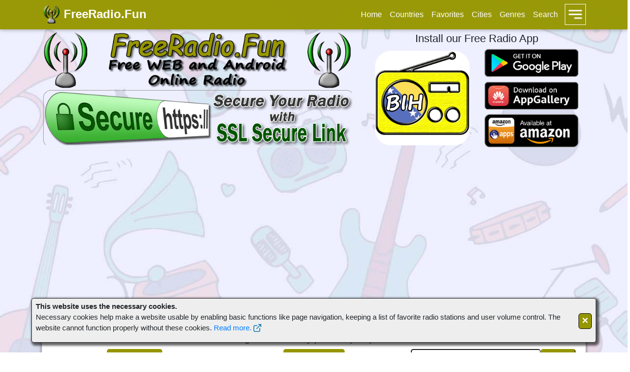

--- FILE ---
content_type: text/html; charset=utf-8
request_url: https://freeradio.fun/?c=ba&g=Hip-hop
body_size: 24529
content:
<!DOCTYPE html>
<html lang="en">
	<head>
		<meta charset="UTF-8" />
		<title>FreeRadio.Fun - Hip-hop Radio Stations from Bosnia and Herzegovina</title>
		
		<meta property="og:image" itemprop="image" content="https://freeradio.fun/slike/naslovna.jpg"/>
		<meta property="og:title" content="FreeRadio.Fun - Hip-hop Radio Stations from Bosnia and Herzegovina"/>
		<meta property="og:url" content="https://freeradio.fun/?c=ba&g=Hip-hop"/>
		<meta property="og:description" content="Look for radio stations from Bosnia and Herzegovina that they prefer Hip-hop."/>
		<meta property="og:type" content="website"/>

		<meta name="keywords" content="Bosnia and Herzegovina, Hip-hop music genre, freeradio, fun, free, radio, radios, station, radio stations, online, live, local, regional, international, webradio, webcast, music, news, sport, pop, folk, rock, talk, funk, jazz, classic, dance, hip-hop, electro, house"/>
		<meta name="description" content="Look for radio stations from Bosnia and Herzegovina that they prefer Hip-hop."/>
		<meta name="theme-color" content="#969600"/>
		<link rel="shortcut icon" href="./slike/favicon.ico">
		<link rel="icon" sizes="16x16 32x32 48x48" href="./slike/favicon.ico">
		<link rel="icon" sizes="16x16" type="image/png" href="./slike/logo16.png"/>
		<link rel="icon" sizes="32x32" type="image/png" href="./slike/logo32.png"/>
		<link rel="icon" sizes="64x64" type="image/png" href="./slike/logo64.png"/>
		<link rel="icon" sizes="128x128" type="image/png" href="./slike/logo128.png"/>
		<link rel="icon" sizes="192x192" type="image/png" href="./slike/logo192.png"/>
		<link rel="apple-touch-icon" href="./slike/apple-touch-icon.png"/>
		<link rel="preload" as="image" href="./slike/load.svg"/>
		<link rel="canonical" href="https://freeradio.fun/?c=ba&g=Hip-hop" />
		<link rel="manifest" href="./manifest/ba.json">
		<script type="text/javascript">
			var deferredPrompt = null;
			var installAttempt = false;
			window.addEventListener('beforeinstallprompt', (e) => {
			if(installAttempt){ return; }
			  // Prevent Chrome 67 and earlier from automatically showing the prompt
			  e.preventDefault();
			  // Stash the event so it can be triggered later.
			  deferredPrompt = e;
			  // show our user interface that shows our A2HS button
			  getAppNotificationDiv.style.display = '';
			});

			function installAppFromPlayStore() {
				//alert("installAppFromPlayStore()");
				// hide our user interface that shows our A2HS button
				getAppNotificationDiv.style.display = 'none';
				// Show the prompt
				deferredPrompt.prompt();
				// Wait for the user to respond to the prompt
				deferredPrompt.userChoice
				.then((choiceResult) => {
					if (choiceResult.outcome === 'accepted') {
						//alert('User accepted the A2HS prompt');
					} else {
						//alert('User dismissed the A2HS prompt');
					}
					deferredPrompt = null;
					installAttempt = true;
				});
			}
		</script>
		<script type="application/ld+json">
			{
			"@context": "https://schema.org",
			"@type": "WebSite",
			"name": "FreeRadio.Fun - Hip-hop Radio Stations from Bosnia and Herzegovina",
			"description": "Look for radio stations from Bosnia and Herzegovina that they prefer Hip-hop.",
			"url": "https://freeradio.fun/?c=ba&g=Hip-hop",
			"logo": "https://freeradio.fun/slike/logo512.png"
			}
		</script>
		<meta name="viewport" content="width=device-width, initial-scale=1.0, minimum-scale=1.0">
		<script type="text/javascript" src="./index_js.js"></script>
		<script type="text/javascript" src="./appLinks.js"></script>
		<link rel="stylesheet" href="./index_css.css">
		<script async src="https://pagead2.googlesyndication.com/pagead/js/adsbygoogle.js?client=ca-pub-1120395835927718" crossorigin="anonymous"></script>
	</head>
	<body>
		<!-- Menu -->
		
<style>
.dropbtn {
  color: white;
  padding: 2px;
  margin-left:6px;
  border:1px solid;
}
.dropdown {
  position: relative;
  display: inline-block;
}
.dropdown-content {
  display: none;
  position: absolute;
  background-color: #969600;
  
  box-shadow: 4px 4px 0px 0px rgba(0,0,0,0.2);
  z-index: 1;
}
.dropdown-content a {
  color: white;
  padding: 12px 16px;
  text-decoration: none;
  display: block;
  white-space:nowrap;
  border:1px solid;
}
.dropdown-content a:hover {background-color: #666600;}
.dropdown:hover .dropdown-content {display: block;}
.dropdown:hover .dropbtn {background-color: #666600;}
.menuhover:hover {background-color: #666600;}
</style>
		<div id="myModalMenuPozadina" class="modal"></div>
		<div id="myModal" class="modal">
			<img id="myModalImage" class="modal-content animate-top" src="./slike/load.svg" />
			<img id="myModalCloseImage" src="slike/icon_close.svg" alt="Close" onClick="zatvoriModal()" class="modal-close rounded" oncontextmenu="return false" />
		</div>
		<nav class="navbar navbar-expand-lg navbar-dark bg-dark fixed-top">
			<div class="container">
				<a class="navbar-brand" href="/"><div class="bokiliIcon"><b>FreeRadio.Fun</b></div></a>
				<img src="./slike/icon_menu.svg" class="meniIkona A-icon" onClick="otvoriMeni()"  oncontextmenu="return false" alt="Menu" />
				<div class="collapse navbar-collapse">
					<ul class="navbar-nav ml-auto">
						<!-- <script async defer crossorigin="anonymous" src="https://connect.facebook.net/en_US/sdk.js#xfbml=1&version=v14.0&appId=307304858092974&autoLogAppEvents=1" nonce="SENmqXGe"></script> -->
						<!-- <div id="fb-root"></div> -->
						<!-- FB Like button -->
						<!-- <li class="nav-item nav-link fb-like" data-href="https://freeradio.fun" data-size="large" data-layout="button" data-action="like" data-share="false" style="padding-left:0;padding-right:0;"></li> -->
						<!-- FB Share button -->
						<!-- opcija: data-layout="button_count" -->
						<!-- <li class="nav-item nav-link fb-share-button" data-href="https://freeradio.fun" data-size="large" data-layout="button" style="padding-left:0;padding-right:0;"></li> -->
						<li class="nav-item menuhover"><a class="nav-link" style="color:white;" href="/?c=ba">Home</a></li>
						<li class="nav-item menuhover"><a class="nav-link" href="/?q=countries">Countries</a></li>
						<li class="nav-item menuhover"><a class="nav-link" href="/?q=favorites">Favorites</a></li>
												<li class="nav-item menuhover"><a class="nav-link" href="/?c=ba&q=cities">Cities</a></li>
						<li class="nav-item menuhover"><a class="nav-link" href="/?c=ba&q=genres">Genres</a></li>
						<li class="nav-item menuhover"><a class="nav-link" href="/?c=ba&q=search">Search</a></li>
												<!-- <li class="nav-item"><a class="nav-link" title="Write a review for FreeRadio.Fun" href="https://www.webwiki.com/freeradio.fun" target="blank"><img src="https://www.webwiki.com/images/webwikibutton.gif" alt="Webwiki Button" /></a></li> -->

					</ul>
					<div class="dropdown nav-item">
						<!-- <span class="dropbtn" style="cursor:pointer;">MORE</span> -->
						<img src="./slike/icon_menu.svg" class="A-icon dropbtn" oncontextmenu="return false" alt="More menus" />
						<div class="dropdown-content" style="right:0">
							<a href="./SSL_Secure_Link.php">SSL Secure Link</a>
							<a href="./Radio_Player.php">Radio Player</a>
							<a class="nav-link" title="Write a review for FreeRadio.Fun" href="https://www.webwiki.com/freeradio.fun" target="blank" style="text-align:center;"><img src="https://www.webwiki.com/images/webwikibutton.gif" alt="Webwiki Button" /></a>
							<a class="nav-link" title="Open your Total Battle Calculator" href="https://freeradio.fun/TBC/" target="blank" style="text-align:center;"><img src="./slike/tbc_title.png" alt="Total Battle Calculator" /></a>
						</div>
					</div>
				</div>
			</div>
		</nav>
		<!-- Menu for small screens -->
		<div class="O-offCanvasMenu" id="myModalMenu" onClick="zatvoriMeni();">
			<div class="justify-content-between py-2 px-3 align-items-center">
				<div class="meniGlavnaIkona"></div>
				<div style="font-size:1.2rem;font-weight:400;"><b>FreeRadio.Fun</b></div>
				<img src="./slike/icon_close.svg" alt="Close menu" onClick="zatvoriMeni()" class="A-icon" oncontextmenu="return false" />
			</div>
			<nav>
				<a class="O-offCanvasMenu__item menuhover" href="/?c=ba">Home</a>
				<a class="O-offCanvasMenu__item menuhover" href="/?q=countries">Countries</a>
				<a class="O-offCanvasMenu__item menuhover" href="/?q=favorites">Favorites</a>
								<a class="O-offCanvasMenu__item menuhover" href="/?c=ba&q=cities">Cities</a>
				<a class="O-offCanvasMenu__item menuhover" href="/?c=ba&q=genres">Genres</a>
				<a class="O-offCanvasMenu__item menuhover" href="/?c=ba&q=search">Search</a>
								<a class="O-offCanvasMenu__item menuhover" href="./SSL_Secure_Link.php">SSL Secure Link</a>
				<a class="O-offCanvasMenu__item menuhover" href="./Radio_Player.php">Radio Player</a>
				<a class="O-offCanvasMenu__item menuhover" title="Write a review for FreeRadio.Fun" href="https://www.webwiki.com/freeradio.fun" target="blank"><img src="https://www.webwiki.com/images/webwikibutton.gif" alt="Webwiki Button" /></a>
				<a class="O-offCanvasMenu__item menuhover" title="Open your Total Battle Calculator" href="https://freeradio.fun/TBC/" target="blank"><img src="./slike/tbc_title.png" alt="Total Battle Calculator" /></a>
				<!-- <div class="O-offCanvasMenu__item"> -->
					<!-- FB Like button -->
					<!-- <li class="nav-item nav-link fb-like" data-href="https://freeradio.fun" data-size="large" data-layout="button" data-action="like" data-share="false" style="padding-left:0;padding-right:0;"></li> -->
					<!-- FB Share button -->
					<!-- opcija: data-layout="button_count" -->
					<!-- &nbsp;<li class="nav-item nav-link fb-share-button" data-href="https://freeradio.fun" data-size="large" data-layout="button" style="padding-left:0;padding-right:0;"></li> -->
				<!-- </div> -->
			</nav>
		</div>
		<div class="container">
		
			<!-- HEADER -->
			<div class="row align-items-center my-3">
				<div class="col-lg-7">
					<!-- <img class="img-fluid rounded mb-2 mb-lg-0" src="/slike/naslovna.png" alt="Cover Image" loading="lazy" /> -->
					<img class="img-fluid rounded mb-2 mb-lg-0" src="./slike/naslovna_niza.png" alt="Cover Image" />
					<br>
					<a href="./SSL_Secure_Link.php" title="SSL Secure Link at low prices">
					<img class="img-fluid rounded3 mb-2 mb-lg-0" src="./slike/SSL_Secure_Link_baner_1_2.png" 
					style="padding:3px;margin:3px;margin-bottom:0px;border:1px inset;" alt="SSL Secure Link"
					onmouseover="this.src='./slike/SSL_Secure_Link_baner_2_2.png'"
					onmouseout="this.src='./slike/SSL_Secure_Link_baner_1_2.png'" />
					</a>
				</div>
				<div class="col-lg-5">
					<h2 style="font-weight:1rem">Install our Free Radio App</h2>
					<div style="margin-left:15px;margin-right:15px">
						<div class="row align-items-center">
							<div class="col-boki-5">
								<img class="img-fluid rounded" src="/radio_stanice_app_logo/ba.png" alt="Bosnia and Herzegovina Radio App" title="Bosnia and Herzegovina Radio App" />
							</div>
							<div class="col-boki-5">
								<a href="#" id="playstore" target="_blank"><img class="img-fluid rounded mb-2" src="/slike/playstore.png" alt="Google Play Store" title="Download the app on the Google Play Store" /></a>
								<script>playstore.href=appLinks.ba.playstore;</script>
								<a href="#" id="appgallery" target="_blank"><img class="img-fluid rounded mb-2" src="/slike/appgallery.png" alt="Huawei AppGalllery" title="Download the app on the Huawei AppGalllery" /></a>
								<script>appgallery.href=appLinks.ba.appgallery;</script>
								<a href="#" id="amazonapp" target="_blank"><img class="img-fluid rounded" src="/slike/amazonapp.png" alt="Amazon Appstore" title="Download the app on the Amazon Appstore" /></a>
								<script>amazonapp.href=appLinks.ba.amazonapp;</script>
							</div>
						</div>
					</div>
				</div>
			</div>

			<!-- Početak -->
			<div class="card card-body mb-4 h-70 boxshadow2 rounded1">
				<h1 class="card-title">FreeRadio.Fun - Hip-hop Radio Stations from Bosnia and Herzegovina</h1>
				<h4 class="card-text mb-2">Look for radio stations from Bosnia and Herzegovina that they prefer Hip-hop.</h4>
				
								<div class="row">
					<div class="col-md-4 m-0">
						<div class="card-text text-center mb-2">
							<a href="/?c=ba&q=cities" class="btnWeb">List by cities</a>
						</div>
					</div>
					<div class="col-md-4 m-0">
						<div class="card-text text-center mb-2">
							<a href="/?c=ba&q=genres" class="btnWeb">List by genres</a>
						</div>
					</div>
					<div class="col-md-4 m-0">
						<div class="card-text text-center mb-2">
							<form action="/" method="get">
							<input name="c" type="hidden" value="ba" />
							<input name="q" type="hidden" value="search" />
								<div style="display: flex;">
									<input name="s" type="text" class="input_but" value="" placeholder="Search station, genre, city ..." />
									<button type="submit" class="btnWeb">Search</button>
								</div>
							</form>
						</div>
					</div>
				</div>
				
<!-- Izlistaj favorite -->			

<!-- Izlistaj radije za grad i državu -->			

<!-- Izlistaj radije za grad i državu -->			

<!-- Izlistaj radije za žanr i državu -->			
				<div id="mds"></div>				<div class="card mouseOverDecor">
					<table><tr>
						<td class="prvaTd">
							<img src="radio_stanice_bosna/_27017_v8.png" class="logoSlika" alt="Livno" title="Livno" />
						</td>
						<td class="logo">
							<div class="naziv"><a href="javascript:MyRadio('https://freeradio.fun/radio.php?s=nUE0pUZ6Yl9lYz5uoJHhLzR6AmZlZv9mqUWyLJ0&l=pzSxnJ9sp3EuozywMI9vo3AhLF9sZwpjZGqsqwthpT5a&n=GTy2oz8&o=Dz9mozyuVTShMPOVMKW6MJqiqzyhLFjtGTy2oz8fVQxkYwHgZGNjYwxtGHu6&c=ba&id=27017')" title="Play the radio"><img src="slike/play.png" />&nbsp;Livno</a></div>
							<div class="uToku" id="title_1" style="display:none;" title="Currently on the radio..."></div>
							<div class="oRadiju" title="The radio is broadcast from..."><a href="/?c=ba">Bosnia and Herzegovina</a>, <a href="/?c=ba&t=Livno">Livno</a>, 91.5-100.9 MHz</div>
							<div class="zanrovi" title="Radio prefers these genres"><a href="/?c=ba&g=Rock">Rock</a>; <a href="/?c=ba&g=News">News</a>; <a href="/?c=ba&g=Talk">Talk</a>; <a href="/?c=ba&g=Rap">Rap</a>; <a href="/?c=ba&g=Hip-hop">Hip-hop</a>; <a href="/?c=ba&g=Urban">Urban</a></div>
						</td>
					</tr></table>
					<script type="text/javascript">citajMetaData("title_1","nUE0pUZ6Yl9lYz5uoJHhLzR6AmZlZv9mqUWyLJ0","false","GTy2oz8");</script>
				</div>
				<p></p>
				<div class="card mouseOverDecor">
					<table><tr>
						<td class="prvaTd">
							<img src="radio_stanice_bosna/_27146_v4.png" class="logoSlika" alt="Posusje" title="Posusje" />
						</td>
						<td class="logo">
							<div class="naziv"><a href="javascript:MyRadio('http://freeradio.fun/radio.php?s=nUE0pQbiYmRmAv4lAQZhZGD0YwxmBwx5BGDiBj&l=pzSxnJ9sp3EuozywMI9vo3AhLF9sZwpkAQMsqwDhpT5a&n=HT9mqKAdMD&o=Dz9mozyuVTShMPOVMKW6MJqiqzyhLFjtHT9mqpJunzHfVQRjZv45VR1Vrt&c=ba&id=27146')" title="Play the radio"><img src="slike/play.png" />&nbsp;Posusje</a></div>
							<div class="uToku" id="title_2" style="display:none;" title="Currently on the radio..."></div>
							<div class="oRadiju" title="The radio is broadcast from..."><a href="/?c=ba">Bosnia and Herzegovina</a>, <a href="/?c=ba&t=Posušje">Posušje</a>, 102.9 MHz</div>
							<div class="zanrovi" title="Radio prefers these genres"><a href="/?c=ba&g=Dance">Dance</a>; <a href="/?c=ba&g=Rock">Rock</a>; <a href="/?c=ba&g=Blues">Blues</a>; <a href="/?c=ba&g=Jazz">Jazz</a>; <a href="/?c=ba&g=Folk">Folk</a>; <a href="/?c=ba&g=Classic">Classic</a>; <a href="/?c=ba&g=Hip-hop">Hip-hop</a>; <a href="/?c=ba&g=Country">Country</a>; <a href="/?c=ba&g=Alternative">Alternative</a>; <a href="/?c=ba&g=Ethnic">Ethnic</a></div>
						</td>
					</tr></table>
					<script type="text/javascript">citajMetaData("title_2","nUE0pQbiYmRmAv4lAQZhZGD0YwxmBwx5BGDiBj","false","HT9mqKAdMD");</script>
				</div>
				<p></p>
				<div class="card mouseOverDecor">
					<table><tr>
						<td class="prvaTd">
							<img src="radio_stanice_bosna/_84962_v3.png" class="logoSlika" alt="Balkan Hip-Hop Radio" title="Balkan Hip-Hop Radio" />
						</td>
						<td class="logo">
							<div class="naziv"><a href="javascript:MyRadio('http://freeradio.fun/radio.php?s=nUE0pQbiY2AyoaEiqzRhMUIeLJuip3EcozphL29gBwVjZwViB2kcp3Eyov5joUZ_p2yxCGR&l=pzSxnJ9sp3EuozywMI9vo3AhLF9sBQD5AwWsqwZhpT5a&n=DzSfn2ShVRucpP1Vo3NtHzSxnJ8&o=Dz9mozyuVTShMPOVMKW6MJqiqzyhLFjtDzShnzRtGUIeLD&c=ba&id=84962')" title="Play the radio"><img src="slike/play.png" />&nbsp;Balkan Hip-Hop Radio</a></div>
							<div class="uToku" id="title_3" style="display:none;" title="Currently on the radio..."></div>
							<div class="oRadiju" title="The radio is broadcast from..."><a href="/?c=ba">Bosnia and Herzegovina</a>, <a href="/?c=ba&t=Banja Luka">Banja Luka</a></div>
							<div class="zanrovi" title="Radio prefers these genres"><a href="/?c=ba&g=Hip-hop">Hip-hop</a></div>
						</td>
					</tr></table>
					<script type="text/javascript">citajMetaData("title_3","nUE0pQbiY2AyoaEiqzRhMUIeLJuip3EcozphL29gBwVjZwViB2kcp3Eyov5joUZ_p2yxCGR","false","DzSfn2ShVRucpP1Vo3NtHzSxnJ8");</script>
				</div>
				<p></p>
				<div class="card mouseOverDecor">
					<table><tr>
						<td class="prvaTd">
							<img src="radio_stanice_bosna/_128223_v1.png" class="logoSlika" alt="Radio Balkan Music (BIH)" title="Radio Balkan Music (BIH)" />
						</td>
						<td class="logo">
							<div class="naziv"><a href="javascript:MyRadio('https://freeradio.fun/radio.php?s=nUE0pUZ6Yl93q3phpzSxnJ9vLJkeLJ5gqKAcLl5wo20ipzWgY3WuMTyiDxthpTuj&l=pzSxnJ9sp3EuozywMI9vo3AhLF9sZGV4ZwVmK3LkYaOhMj&n=HzSxnJ8tDzSfn2ShVR11p2ywVPuPFHtc&o=Dz9mozyuVTShMPOVMKW6MJqiqzyhLFjtIUI6oTRfVQZ2ZPOAFUb&c=ba&id=128223')" title="Play the radio"><img src="slike/play.png" />&nbsp;Radio Balkan Music (BIH)</a></div>
							<div class="uToku" id="title_4" style="display:none;" title="Currently on the radio..."></div>
							<div class="oRadiju" title="The radio is broadcast from..."><a href="/?c=ba">Bosnia and Herzegovina</a>, <a href="/?c=ba&t=Tuzla">Tuzla</a>, 360 MHz</div>
							<div class="zanrovi" title="Radio prefers these genres"><a href="/?c=ba&g=Rock">Rock</a>; <a href="/?c=ba&g=Pop">Pop</a>; <a href="/?c=ba&g=Folk">Folk</a>; <a href="/?c=ba&g=Hip-hop">Hip-hop</a></div>
						</td>
					</tr></table>
					<script type="text/javascript">citajMetaData("title_4","nUE0pUZ6Yl93q3phpzSxnJ9vLJkeLJ5gqKAcLl5wo20ipzWgY3WuMTyiDxthpTuj","false","HzSxnJ8tDzSfn2ShVR11p2ywVPuPFHtc");</script>
				</div>
				<p></p>
<div class="text-center"></div><p></p>
<!-- Izlistaj radije za državu -->			

<!-- Izlistaj države -->

<!-- Izlistaj gradove -->

<!-- Izlistaj zanrove -->

			</div>
		<!-- FOOTERS -->
			<!-- KONTAKT INFORMACIJE -->
			<div class="row">
				<div class="col-md-4 mb-4 text-center">
					<div class="card h-70 contactborder boxshadow2 rounded1">
						<div class="card-body">
							<a href="/AddRadio.php" class="contactlink" title="Add your radio station here">
								<div class="contactimage footer_addradio"></div><br class="breaksContact"/>
								<span class="contactpadding">Add Radio Station</span>
							</a>
						</div>
					</div>
				</div>
				<div class="col-md-4 mb-4 text-center">
					<div class="card h-70 contactborder boxshadow2 rounded1">
						<div class="card-body">
							<a href="https://play.google.com/store/apps/developer?id=Bokili+Production" target="_blank" class="contactlink" title="Check out our apps on the Google Play Store">
								<div class="contactimage kontaktPlayStoreSlika"></div><br class="breaksContact"/>
								<span class="contactpadding">Our Apps on the Play Store</span>
							</a>
						</div>
					</div>
				</div>
				<div class="col-md-4 mb-4 text-center">
					<div class="card h-70 contactborder boxshadow2 rounded1">
						<div class="card-body">
							<a href="Contact.php" class="contactlink" title="Contact us directly from the site">
								<div class="contactimage footer_kontakt"></div><br class="breaksContact"/>
								<span class="contactpadding">Contact</span>
							</a>
						</div>
					</div>
				</div>
			</div>
		</div>
		<footer class="py-3 bg-dark">
			<div class="container">
				<p class="m-0 text-center text-white">Copyright &copy; 2025 - freeradio.fun&emsp;<a href="/privacy.php" title="Privacy policy" class="text-white"><u>Privacy policy</u></a>&emsp;<a href="/sitemap.html" title="Sitemap" class="text-white"><u>Sitemap</u></a></p>
			</div>
		</footer>
		
		<!-- Cookie Pop-up -->
		<div class="cookie-banner" style="display:none"><p><b>This website uses the necessary cookies.</b><br/>
		Necessary cookies help make a website usable by enabling basic functions like page navigation, keeping a list of favorite radio stations and user volume control.
		The website cannot function properly without these cookies. <a href="/privacy.php" target="_blank" class="icon-new-window" title="Read more">Read more.</a></p>
		<button class="cookie-close" onclick="cookiesClose()">&times;</button></div>
		
		<!-- Get notification Pop-up -->
		<div id="notificationDiv" class="notification-banner" style="display:none">
		<div><b>Stay informed about FreeRadio.Fun</b><br/><br/>
		Would You like to receive notifications about updates on <b>FreeRadio.Fun</b>?</div>
		<div style="text-align:center"><button id="subscribeForNotifications" class="btnWeb mb-2">YES, I would like to</button><br/><button onclick="document.getElementById('notificationDiv').style.display='none';" class="btnWeb">Remind me later</button></div>
		</div>
		
		<!-- Notification is blocked Pop-up -->
		<div id="notificationIsBlockedDiv" class="notification-banner" style="display:none">
		<div><b>Notifications on FreeRadio.Fun are disabled&nbsp;!!!</b><br/>
		If You want to receive notifications about updates to <b>FreeRadio.Fun</b>, click the icon in the address bar and enable notifications, or look for the notification option in the site settings of your browser.</div>
		<div style="text-align:center"><button onclick="document.getElementById('notificationIsBlockedDiv').style.display='none';" class="btnWeb">OK</button></div>
		</div>
		
		<!-- Get app for mobile device Pop-up -->
		<div id="getAppNotificationDiv" class="notification-banner" style="display:none">
		<div><b>Bosnia and Herzegovina Radio Application</b><br/><br/>
		Good news.<br/>You can install the Bosnia and Herzegovina Radio application on your device for <b>free</b>.<br/>Would You like to install it now?</div>
		<div style="text-align:center"><button onclick="installAppFromPlayStore();" class="btnWeb mb-2">YES, install it now</button><br/><button onclick="document.getElementById('getAppNotificationDiv').style.display='none';" class="btnWeb">Remind me later</button></div>
		</div>
		
		<script type="text/javascript" src="notifications/notifications.js"></script>
		<script type="text/javascript">
			(function(e,t){"use strict";var n=0,r=500,i=15,s=document.getElementsByTagName("a"),o;for(var u=0;u<s.length;u++){o=s[u].attributes.href===t?null:s[u].attributes.href.nodeValue.toString();if(o!==null&&o.length>1&&o.indexOf("#")!=-1){s[u].onclick=function(){var n,s=this.attributes.href.nodeValue.toString(),o=s.substr(0,s.indexOf("#")),u=s.substr(s.indexOf("#")+1);if(n=document.getElementById(u)){var l=(r-r%i)/i,c=f(),h=(a(n)-c)/l;if(e.history&&typeof e.history.pushState=="function")e.history.pushState({},t,o+"#"+u);for(var p=1;p<=l;p++){(function(){var t=h*p;setTimeout(function(){e.scrollTo(0,t+c)},i*p)})()}return false}}}}var a=function(e){var r=n*-1;while(e.offsetParent!=t&&e.offsetParent!=null){r+=e.offsetTop+(e.clientTop!=null?e.clientTop:0);e=e.offsetParent}return r};var f=function(){return e.pageYOffset!==t?e.pageYOffset:document.documentElement.scrollTop!==t?document.documentElement.scrollTop:document.body.scrollTop}})(window)
			try	{
				namestiKlikZaModal();
			}catch(err){}
		</script>
		<script type="text/javascript">
			if (window.localStorage.getItem('cookieAccept') != 'ok') {
				document.getElementsByClassName("cookie-banner")[0].style.display = "";
			}
		</script>
	</body>
</html>


--- FILE ---
content_type: text/html; charset=utf-8
request_url: https://www.google.com/recaptcha/api2/aframe
body_size: 269
content:
<!DOCTYPE HTML><html><head><meta http-equiv="content-type" content="text/html; charset=UTF-8"></head><body><script nonce="Ad9Wyv8wVNX1rrjsMc6F3w">/** Anti-fraud and anti-abuse applications only. See google.com/recaptcha */ try{var clients={'sodar':'https://pagead2.googlesyndication.com/pagead/sodar?'};window.addEventListener("message",function(a){try{if(a.source===window.parent){var b=JSON.parse(a.data);var c=clients[b['id']];if(c){var d=document.createElement('img');d.src=c+b['params']+'&rc='+(localStorage.getItem("rc::a")?sessionStorage.getItem("rc::b"):"");window.document.body.appendChild(d);sessionStorage.setItem("rc::e",parseInt(sessionStorage.getItem("rc::e")||0)+1);localStorage.setItem("rc::h",'1762144429862');}}}catch(b){}});window.parent.postMessage("_grecaptcha_ready", "*");}catch(b){}</script></body></html>

--- FILE ---
content_type: text/javascript;charset=utf-8
request_url: https://freeradio.fun/meta.php?id=title_2&md=nUE0pQbiYmRmAv4lAQZhZGD0YwxmBwx5BGDiBj&t=false&n=HT9mqKAdMD
body_size: 144
content:
function ispisiMetaData(){try{document.getElementById("title_2").style.display="";}catch(err){}
try{document.getElementById("title_2").textContent="Najbolji ritam - 102,9!";}catch(err){}
}ispisiMetaData();


--- FILE ---
content_type: text/javascript;charset=utf-8
request_url: https://freeradio.fun/meta.php?id=title_3&md=nUE0pQbiY2AyoaEiqzRhMUIeLJuip3EcozphL29gBwVjZwViB2kcp3Eyov5joUZ_p2yxCGR&t=false&n=DzSfn2ShVRucpP1Vo3NtHzSxnJ8
body_size: 147
content:
function ispisiMetaData(){try{document.getElementById("title_3").style.display="";}catch(err){}
try{document.getElementById("title_3").textContent="VOX - Full Fuova feat. Ila";}catch(err){}
}ispisiMetaData();


--- FILE ---
content_type: image/svg+xml
request_url: https://freeradio.fun/slike/load.svg
body_size: 1345
content:
<svg width="80px"  height="80px"  xmlns="http://www.w3.org/2000/svg" viewBox="0 0 100 100" preserveAspectRatio="xMidYMid" class="lds-bars" style="">
    <rect ng-attr-x="{{config.x1}}" y="30" ng-attr-width="{{config.width}}" height="40" fill="#ffffcb" x="14" width="12">
      <animate attributeName="opacity" calcMode="spline" values="1;0.2;1" keyTimes="0;0.5;1" dur="1" keySplines="0.5 0 0.5 1;0.5 0 0.5 1" begin="-0.6s" repeatCount="indefinite"></animate>
    </rect>
    <rect ng-attr-x="{{config.x2}}" y="30" ng-attr-width="{{config.width}}" height="40" fill="#fac090" x="34" width="12">
      <animate attributeName="opacity" calcMode="spline" values="1;0.2;1" keyTimes="0;0.5;1" dur="1" keySplines="0.5 0 0.5 1;0.5 0 0.5 1" begin="-0.4s" repeatCount="indefinite"></animate>
    </rect>
    <rect ng-attr-x="{{config.x3}}" y="30" ng-attr-width="{{config.width}}" height="40" fill="#ff7c81" x="54" width="12">
      <animate attributeName="opacity" calcMode="spline" values="1;0.2;1" keyTimes="0;0.5;1" dur="1" keySplines="0.5 0 0.5 1;0.5 0 0.5 1" begin="-0.2s" repeatCount="indefinite"></animate>
    </rect>
    <rect ng-attr-x="{{config.x4}}" y="30" ng-attr-width="{{config.width}}" height="40" fill="#c0f6d2" x="74" width="12">
      <animate attributeName="opacity" calcMode="spline" values="1;0.2;1" keyTimes="0;0.5;1" dur="1" keySplines="0.5 0 0.5 1;0.5 0 0.5 1" begin="0s" repeatCount="indefinite"></animate>
    </rect>
  </svg>

--- FILE ---
content_type: image/svg+xml
request_url: https://freeradio.fun/slike/icon_close.svg
body_size: 1294
content:
<?xml version="1.0" encoding="UTF-8"?>
<svg width="128px" height="128px" viewBox="0 0 128 128" version="1.1" xmlns="http://www.w3.org/2000/svg" xmlns:xlink="http://www.w3.org/1999/xlink">
    <title>icon/close</title>
    <g id="icon/close" stroke="none" stroke-width="1" fill="none" fill-rule="evenodd">
        <path d="M33.5354616,30.2506085 C35.6179324,28.1681377 38.9942846,28.1681377 41.0767554,30.2506085 L41.0767554,30.2506085 L67.4762424,56.6497554 L93.874651,30.2518585 C95.8980968,28.2284127 99.1428305,28.1705999 101.236064,30.0784203 L101.417713,30.2518585 C103.500672,32.3348174 103.500672,35.7119611 101.417713,37.7949201 L101.417713,37.7949201 L75.0192424,64.1927554 L101.417713,90.5915657 C103.440684,92.6145373 103.498483,95.8585105 101.59111,97.9512537 L101.417713,98.1328595 C99.3352418,100.21533 95.9588895,100.21533 93.8764188,98.1328595 L93.8764188,98.1328595 L67.4782424,71.7347554 L41.0785232,98.1341095 C39.0550773,100.157555 35.8103437,100.215368 33.71711,98.3075477 L33.5354616,98.1341095 C31.4525026,96.0511505 31.4525026,92.6740068 33.5354616,90.5910479 L33.5354616,90.5910479 L59.9352424,64.1917554 L33.5354616,37.7919023 C31.51249,35.7689307 31.4546908,32.5249575 33.362064,30.4322143 Z" id="Combined-Shape" fill="#FFFFFF" fill-rule="nonzero" transform="translate(67.476587, 64.192542) scale(1, -1) translate(-67.476587, -64.192542) "/>
    </g>
</svg>

--- FILE ---
content_type: application/x-javascript
request_url: https://freeradio.fun/index_js.js
body_size: 8755
content:
function otvoriModal_Listener(event){
	var modal = document.getElementById("myModal");
	var modalImage = document.getElementById("myModalImage");
	modal.style.display = "block";
	document.body.classList.add("hideOverflow");
	modalImage.style.width=null;
	modalImage.style.height=null;
	modalImage.src = event.target.src;
	if(modalImage.width > window.innerWidth){ modalImage.style.width = window.innerWidth+"px"; }
	if(modalImage.height > window.innerHeight){ modalImage.style.width=null; modalImage.style.height = window.innerHeight+"px"; }
	modalImage.style.marginTop = (window.innerHeight/2-modalImage.height/2)+"px";
	modal.style.display = "block";
}
var isModalCloseable = true;
function startLoading(){
	isModalCloseable = false;
	otvoriModal("./slike/load.svg")
}
function otvoriModal(src){
	var modal = document.getElementById("myModal");
	var modalImage = document.getElementById("myModalImage");
	var myModalCloseImage = document.getElementById("myModalCloseImage");
	if(!isModalCloseable){ myModalCloseImage.style.display = "none";}else{myModalCloseImage.style.display = "";}
	modal.style.display = "block";
	document.body.classList.add("hideOverflow");
	modalImage.style.width=null;
	modalImage.style.height=null;
	modalImage.src = src;
	if(modalImage.width > window.innerWidth){ modalImage.style.width = window.innerWidth+"px"; }
	if(modalImage.height > window.innerHeight){ modalImage.style.width=null; modalImage.style.height = window.innerHeight+"px"; }
	modalImage.style.marginTop = (window.innerHeight/2-modalImage.height/2)+"px";
	modal.style.display = "block";
	notifyPopStateModal(true);
}
function zatvoriModal(){
	if(!isModalCloseable){return;}
	var modal = document.getElementById("myModal");
	modal.style.display = "none";
	document.body.classList.remove("hideOverflow");
	notifyPopStateModal(false);
}
function otvoriMeni(){
	document.body.classList.add("hideOverflow");
	var modal = document.getElementById("myModalMenu");
	modal.classList.add("-offCanvasActivated");
	var modalPozadina = document.getElementById("myModalMenuPozadina");
	modalPozadina.style.display = "block";
	modalPozadina.classList.remove("animate-fadeout");
	modalPozadina.classList.add("animate-fadein");
	notifyPopStateMenu(true);
}

function zatvoriMeni(){
	var modal = document.getElementById("myModalMenu");
	modal.classList.remove("-offCanvasActivated");
	var modalPozadina = document.getElementById("myModalMenuPozadina");
	modalPozadina.classList.remove("animate-fadein");
	modalPozadina.classList.add("animate-fadeout");
	document.body.classList.remove("hideOverflow");
	setTimeout(function(){modalPozadina.style.display = "none";}, 400);
	notifyPopStateMenu(false);
}
var popStateMenu = false;
function notifyPopStateMenu(state){
	if (state) {
		popStateMenu = true;
		window.history.pushState({page: 1}, "", "");
		window.onpopstate = function(event) {
			if(event && popStateMenu) {
				popStateMenu = false;
				zatvoriMeni();
			}
		}
	} else {
		if(popStateMenu){ popStateMenu = false; history.back(); }
	}
}
var popStateModal = false;
function notifyPopStateModal(state){
	if (state) {
		popStateModal = true;
		window.history.pushState({page: 1}, "", "");
		window.onpopstate = function(event) {
			if(event && popStateModal) {
				popStateModal = false;
				zatvoriModal();
			}
		}
	} else {
		if(popStateModal){ popStateModal = false; history.back(); }
	}
}
function namestiKlikZaModal(){
	var slike = document.getElementsByClassName("pressArticle");
	for (var i=0;i<slike.length;i++){
		slike[i].addEventListener("click", otvoriModal_Listener);
	}
	var modal = document.getElementById("myModal");
	var modalPozadina = document.getElementById("myModalMenuPozadina");
	window.addEventListener("click", function(event) {
		if (event.target == modal) { zatvoriModal(); }
		if (event.target == modalPozadina) { zatvoriMeni(); }
	});
	window.addEventListener("keydown", function(event) {
		if (event.keyCode==27 && modal.style.display != "none") { zatvoriModal(); }
		if (event.keyCode==27 && modalPozadina.style.display != "none") { zatvoriMeni(); }
	
	});
}
var mdCount = 0;
function citajMetaData(idObj,podatak,title,naziv){ 
	var s = document.createElement("script");
	s.type = "text/javascript";
	//if((mdCount%3)==0){
		s.src = "https://freeradio.fun/meta.php?id="+idObj+"&md="+podatak+"&t="+title+"&n="+naziv;
	//}else{
	//	s.src = "https://civijasserver.com/radioplayer/?id="+idObj+"&md="+podatak+"&t="+title+"&n="+naziv;
	//}
	s.innerHTML = null;
	mds.innerHTML = "";
	mds.appendChild(s);
	//mdCount++;
}
function MyRadio(data){
	var sirina = 350;
	var visina = 700;
	var levo = Math.round(window.outerWidth/2 - sirina/2 + window.screenLeft);
	window.open(data,'MyRadio','width='+sirina+',height='+visina+',top='+window.screenTop+',left='+levo+',menubar=0,toolbar=0,resizable=0,titlebar=0,location=0,directories=0,scrollbars=0,status=0');
}


function kreni(iz){
	var pl=document.getElementById('pl');
	pl.src=atob(iz);
	pl.load();
	pl.play();
	playButton.src="slike/butWait.png";
}
function stopiraj(){
	var pl=document.getElementById('pl');
	pl.src="";
	var plS=document.getElementById('plS');
	plS.play();
	playButton.src="slike/butPlay.png";
}


function setCookie(cname, cvalue, exdays) {
  const d = new Date();
  d.setTime(d.getTime() + (exdays * 24 * 60 * 60 * 1000));
  var expires = "expires="+d.toUTCString();
  document.cookie = cname + "=" + cvalue + "; " + expires + "; path=/; SameSite=Lax";
}
function getCookie(cname) {
  var name = cname + "=";
  var ca = document.cookie.split(';');
  for(var i = 0; i < ca.length; i++) {
    var c = ca[i];
    while (c.charAt(0) == ' ') {
      c = c.substring(1);
    }
    if (c.indexOf(name) == 0) {
      return c.substring(name.length, c.length);
    }
  }
  return "";
}
function volumeChange(volume){
	var volumeTemp = Number.parseFloat(volume/100).toFixed(2);
	setCookie("volume", volumeTemp, 30);
}
function volumeChanging(volume){
	var volumeTemp = Number.parseFloat(volume/100).toFixed(2);
	pl.volume=volumeTemp;
}
function favClick(src,drzava,id){
	if(isFav(drzava, id)){
		unFav(drzava,id);
		src.src="slike/fav_no.png";
		src.title="Add to favorite stations";
	}else{
		adFav(drzava,id);
		src.src="slike/fav_ok.png";
		src.title="Remove from favorite stations";
	}
}
function adFav(drzava,id){
	var fav = drzava+"."+id;
	var cooksArr = getCookie("favorites").split("~");
	cooksArr.push(fav);
	setCookie("favorites", cooksArr.join("~"), 365);
}
function isFav(drzava,id){
	var fav = drzava+"."+id;
	var cooksArr = getCookie("favorites").split("~");
	for(var i=0;i<cooksArr.length;i++){
		if(cooksArr[i]==fav){ return true; }
	}
	return false;
}
function unFav(drzava,id){
	var fav = drzava+"."+id;
	var cooksArr = getCookie("favorites").split("~");
	for(var i=0;i<cooksArr.length;i++){
		if(cooksArr[i]==fav){
			cooksArr.splice(i, 1);
			setCookie("favorites", cooksArr.join("~"), 365);
			break;
		}
	}
}
function cookiesClose(){
	document.getElementsByClassName("cookie-banner")[0].style.display = "none";
	window.localStorage.setItem('cookieAccept','ok');
}
function deleteAllData(){
	var text = "Are you sure you want to delete all data from this site?\nThis action cannot be undone.";
	if (confirm(text) != true) { return; }
	window.localStorage.clear();
	window.sessionStorage.clear();
	setCookie("favorites", "", 0);
	setCookie("volume", "", 0);
	setCookie("PHPSESSID", "", 0);
	alert("All data has been deleted.");
}
var animacija = null;
function animStart(src){
	var i=1;
	animacija = window.setInterval(function(){
		src.src="slike/logo_"+(i++)+".png";
		if(i>3){ i = 1; }
	}, 500);
}
function animStop(src){
	try{window.clearInterval(animacija);}catch(err){}
	src.src="slike/logo_full.png";
	window.setTimeout(function(){ src.src="slike/logo_0.png";},800);
}
function selectCountry(val){
	country.value = val;
	var s = document.createElement("script");
	s.type = "text/javascript";
	s.src = "AddRadio.php?citiesfor="+country.value;
	s.innerHTML = null;
	script_cities.innerHTML = "";
	script_cities.appendChild(s);
}
var poslednjaPesma = "";
function dodajEventZaLabel(){
	var title_1 = document.getElementById('title_1');
	new MutationObserver(function(mutations){
		var novaPesma=title_1.textContent;
		if(novaPesma=="" || novaPesma==poslednjaPesma){return;}
		poslednjaPesma = novaPesma;
		
		var s = document.createElement("script");
		s.src = "/coverScript.php?id="+getCookie("PHPSESSID")+"&q="+encodeURIComponent(poslednjaPesma);
		document.body.appendChild(s);
		document.body.removeChild(s);
	}).observe(title_1, { attributes: false, childList: true, characterData: false });
}

--- FILE ---
content_type: application/x-javascript
request_url: https://freeradio.fun/appLinks.js
body_size: 2657
content:
var appLinks = {
	"ba":{
		"playstore":"https://play.google.com/store/apps/details?id=com.bokili.radio.bosna",
		"appgallery":"https://appgallery.huawei.com/app/C105120901",
		"amazonapp":"https://www.amazon.com/gp/product/B09SF6L3BY"
	},
	"br":{
		"playstore":"https://play.google.com/store/apps/details?id=com.bokili.radio.brazil",
		"appgallery":"https://appgallery.huawei.com/app/C106397979",
		"amazonapp":"https://www.amazon.com/gp/product/B0B37VCJMP"
	},
	"fr":{
		"playstore":"https://play.google.com/store/apps/details?id=com.bokili.radio.francuska",
		"appgallery":"https://appgallery.huawei.com/app/C105539839",
		"amazonapp":"https://www.amazon.com/gp/product/B09SDLWDF4"
	},
	"gr":{
		"playstore":"https://play.google.com/store/apps/details?id=com.bokili.radio.grcka",
		"appgallery":"https://appgallery.huawei.com/app/C105548485",
		"amazonapp":"https://www.amazon.com/gp/product/B09SBYBB7N"
	},
	"hr":{
		"playstore":"https://play.google.com/store/apps/details?id=com.bokili.radio.hrvatska",
		"appgallery":"https://appgallery.huawei.com/app/C105120731",
		"amazonapp":"https://www.amazon.com/gp/product/B09SF769XP"
	},
	"de":{
		"playstore":"https://play.google.com/store/apps/details?id=com.bokili.radio.nemacka",
		"appgallery":"https://appgallery.huawei.com/app/C105121053",
		"amazonapp":"https://www.amazon.com/gp/product/B09SF7THMQ"
	},
	"ru":{
		"playstore":"https://play.google.com/store/apps/details?id=com.bokili.radio.rusija",
		"appgallery":"https://appgallery.huawei.com/app/C105121757",
		"amazonapp":"https://www.amazon.com/gp/product/B09SF7RS7R"
	},
	"es":{
		"playstore":"https://play.google.com/store/apps/details?id=com.bokili.radio.spanija",
		"appgallery":"https://appgallery.huawei.com/app/C105585013",
		"amazonapp":"https://www.amazon.com/gp/product/B09SNWG5XZ"
	},
	"rs":{
		"playstore":"https://play.google.com/store/apps/details?id=com.bokili.radio.srbija",
		"appgallery":"https://appgallery.huawei.com/app/C105120525",
		"amazonapp":"https://www.amazon.com/gp/product/B09SDL9ZK2"
	},
	"tr":{
		"playstore":"https://play.google.com/store/apps/details?id=com.bokili.radio.turska",
		"appgallery":"https://appgallery.huawei.com/app/C105121245",
		"amazonapp":"https://www.amazon.com/gp/product/B09SF694B9"
	},
	"uk":{
		"playstore":"https://play.google.com/store/apps/details?id=com.bokili.radio.engleska",
		"appgallery":"https://appgallery.huawei.com/app/C105121925",
		"amazonapp":"https://www.amazon.com/gp/product/B09SF56NMK"
	},
	"us":{
		"playstore":"https://play.google.com/store/apps/details?id=com.bokili.radio.usa",
		"appgallery":"https://appgallery.huawei.com/app/C105775485",
		"amazonapp":"https://www.amazon.com/gp/product/B09VQ621DB"
	}
};

--- FILE ---
content_type: application/x-javascript
request_url: https://freeradio.fun/notifications/notifications.js
body_size: 5850
content:
document.addEventListener('DOMContentLoaded', function(){
	var showAfter = 15; // seconds
	var subscriptionTemp = null;
	const applicationServerKey = 'BDW_1sbDpuLLRC72KBHNq7my7hIEKRGPoQ1YDWARDWRRZqO_ifL4d7eOy_1cpgZUuz_8sAfRoNt9ViHMeo5u5SY';
	let isPushEnabled = false;

	const subscribeForNotificationsButton = document.getElementById("subscribeForNotifications");
	if (!subscribeForNotificationsButton) { return; }

	subscribeForNotificationsButton.addEventListener('click', function() {
		if (isPushEnabled) {
			push_unsubscribe();
		} else {
			document.getElementById("notificationDiv").style.display = "none";
			push_subscribe();
		}
	});

	if (!('serviceWorker' in navigator)) {
		console.warn('Service workers are not supported by this browser');
		return;
	}

	if (!('PushManager' in window)) {
		console.warn('Push notifications are not supported by this browser');
		return;
	}

	if (!('showNotification' in ServiceWorkerRegistration.prototype)) {
		console.warn('Notifications are not supported by this browser');
		return;
	}

	if (Notification.permission === 'denied') {
		// Ovde treba obavestiti korisnika da je onemogućio notifikacije.
		console.warn('Notifications are denied by the user');
		setTimeout(function(){ document.getElementById("notificationIsBlockedDiv").style.display = ""; }, showAfter*1000);
		return;
	}
	
	navigator.serviceWorker.register('serviceWorker.js').then(
		function(){
			console.log('[SW] Service worker has been registered');
			push_updateSubscription();
		},
		function(e) {
			console.error('[SW] Service worker registration failed', e);
		}
	);
	navigator.permissions.query({name:'notifications'}).then(function(status) {
		status.onchange = function() {
			if(this.state=="denied" || this.state=="prompt"){ push_unsubscribe(); }
		};
	});
	
	function changePushState(state) {
		switch (state) {
			case 'enabled':
				isPushEnabled = true;
				break;
			case 'disabled':
				isPushEnabled = false;
				break;
			default:
				console.error('Unhandled push button state', state);
				break;
		}
	}

	function urlBase64ToUint8Array(base64String) {
		const padding = '='.repeat((4 - (base64String.length % 4)) % 4);
		const base64 = (base64String + padding).replace(/\-/g, '+').replace(/_/g, '/');
		const rawData = window.atob(base64);
		const outputArray = new Uint8Array(rawData.length);
		for (let i = 0; i < rawData.length; ++i) {
			outputArray[i] = rawData.charCodeAt(i);
		}
		return outputArray;
	}

	function checkNotificationPermission() {
		return new Promise(function(resolve, reject){
			if (Notification.permission === 'denied') {
				return reject(new Error('Push messages are blocked.'));
			}
			if (Notification.permission === 'granted') {
				return resolve();
			}
			if (Notification.permission === 'default') {
				return Notification.requestPermission().then(function(result){
					if (result !== 'granted') {
						reject(new Error('Bad permission result'));
					} else {
						resolve();
					}
				});
			}
			return reject(new Error('Unknown permission'));
		});
	}

	function push_subscribe() {
		return checkNotificationPermission()
		.then(function(){ return navigator.serviceWorker.ready; })
		.then(function(serviceWorkerRegistration){
			return serviceWorkerRegistration.pushManager.subscribe({
				userVisibleOnly: true,
				applicationServerKey: urlBase64ToUint8Array(applicationServerKey),
			});
		})
		.then(function(subscription){
			return push_sendSubscriptionToServer(subscription, 'POST');
		})
		.then(function(subscription){
			subscriptionTemp = subscription;
			return subscription && changePushState('enabled'); // update UI
		})
		.catch(function(e){
			if (Notification.permission === 'denied') {
				console.warn('Notifications are denied by the user.');
			} else {
				console.error('Impossible to subscribe to push notifications', e);
			}
		});
	}

	function push_updateSubscription() {
		navigator.serviceWorker.ready
		.then(function(serviceWorkerRegistration){ return serviceWorkerRegistration.pushManager.getSubscription(); } )
		.then(function(subscription){
			if (!subscription) {
			  // Set UI to allow the user to enable push
			  setTimeout(function(){ document.getElementById("notificationDiv").style.display = ""; }, showAfter*1000);
			  console.log('Ready for new user subscription in push_updateSubscription().');
			  return;
			}
			subscriptionTemp = subscription;
			return push_sendSubscriptionToServer(subscription, 'PUT');
		})
		.then(function(subscription){ return subscription && changePushState('enabled'); }) // Set your UI to show they have subscribed for push messages
		.catch(function(e){
			console.error('Error when updating the subscription', e);
		});
	}

	function push_unsubscribe() {
		navigator.serviceWorker.ready
		.then(function(serviceWorkerRegistration){ return serviceWorkerRegistration.pushManager.getSubscription(); })
		.then(function(subscription){
			if (!subscription) {
				if (!subscriptionTemp) { return; }
				return push_sendSubscriptionToServer(subscriptionTemp, 'DELETE');
			}
			return push_sendSubscriptionToServer(subscription, 'DELETE');
		})
		.then(function(subscription){ return subscription.unsubscribe(); })
		.catch(function(e){
			console.error('Error when unsubscribing the user', e);
		});
	}

	function push_sendSubscriptionToServer(subscription, methodPar) {
		const key = subscription.getKey('p256dh');
		const token = subscription.getKey('auth');
		const contentEncodingTemp = (PushManager.supportedContentEncodings || ['aesgcm'])[0];
		return fetch('notifications/push_subscription.php', { 
			method: methodPar, 
			body: JSON.stringify({
				endpoint: subscription.endpoint,
				publicKey: (key) ? btoa(String.fromCharCode.apply(null, new Uint8Array(key))) : null,
				authToken: (token) ? btoa(String.fromCharCode.apply(null, new Uint8Array(token))) : null,
				contentEncoding: contentEncodingTemp,
			}),
		}).then(function(){ return subscription; });
	}


});


--- FILE ---
content_type: text/javascript;charset=utf-8
request_url: https://freeradio.fun/meta.php?id=title_4&md=nUE0pUZ6Yl93q3phpzSxnJ9vLJkeLJ5gqKAcLl5wo20ipzWgY3WuMTyiDxthpTuj&t=false&n=HzSxnJ8tDzSfn2ShVR11p2ywVPuPFHtc
body_size: 171
content:
function ispisiMetaData(){try{document.getElementById("title_4").style.display="";}catch(err){}
try{document.getElementById("title_4").textContent="KAFANSKI - JUZNI VETAR MIX # 90MIN # UZIVO # 2023";}catch(err){}
}ispisiMetaData();


--- FILE ---
content_type: image/svg+xml
request_url: https://freeradio.fun/slike/icon_menu.svg
body_size: 1149
content:
<?xml version="1.0" encoding="UTF-8"?>
<svg width="128px" height="128px" viewBox="0 0 128 128" version="1.1" xmlns="http://www.w3.org/2000/svg" xmlns:xlink="http://www.w3.org/1999/xlink">
    <title>icon/menu</title>
    <g id="icon/menu" stroke="none" stroke-width="1" fill="none" fill-rule="evenodd">
        <path d="M106.66625,85.3325 C109.611999,85.3325 112,87.7205012 112,90.66625 C112,93.6119988 109.611999,96 106.66625,96 L106.66625,96 L21.33375,96 C18.3880012,96 16,93.6119988 16,90.66625 C16,87.7205012 18.3880012,85.3325 21.33375,85.3325 L21.33375,85.3325 Z M106.6675,58.6675 C109.612558,58.6675 112,61.0549416 112,64 C112,66.9450584 109.612558,69.3325 106.6675,69.3325 L106.6675,69.3325 L21.3325,69.3325 C18.3874416,69.3325 16,66.9450584 16,64 C16,61.0549416 18.3874416,58.6675 21.3325,58.6675 L21.3325,58.6675 Z M106.66625,32 C109.611999,32 112,34.3880012 112,37.33375 C112,40.2794988 109.611999,42.6675 106.66625,42.6675 L106.66625,42.6675 L61.33375,42.6675 C58.3880012,42.6675 56,40.2794988 56,37.33375 C56,34.3880012 58.3880012,32 61.33375,32 L61.33375,32 Z" id="Combined-Shape" fill="#F8F8F8" fill-rule="nonzero" transform="translate(64.000000, 64.000000) scale(1, -1) translate(-64.000000, -64.000000) "/>
    </g>
</svg>

--- FILE ---
content_type: text/javascript;charset=utf-8
request_url: https://freeradio.fun/meta.php?id=title_1&md=nUE0pUZ6Yl9lYz5uoJHhLzR6AmZlZv9mqUWyLJ0&t=false&n=GTy2oz8
body_size: 55
content:
function ispisiMetaData(){try{document.getElementById("title_1").style.display="none";}catch(err){}}ispisiMetaData();
